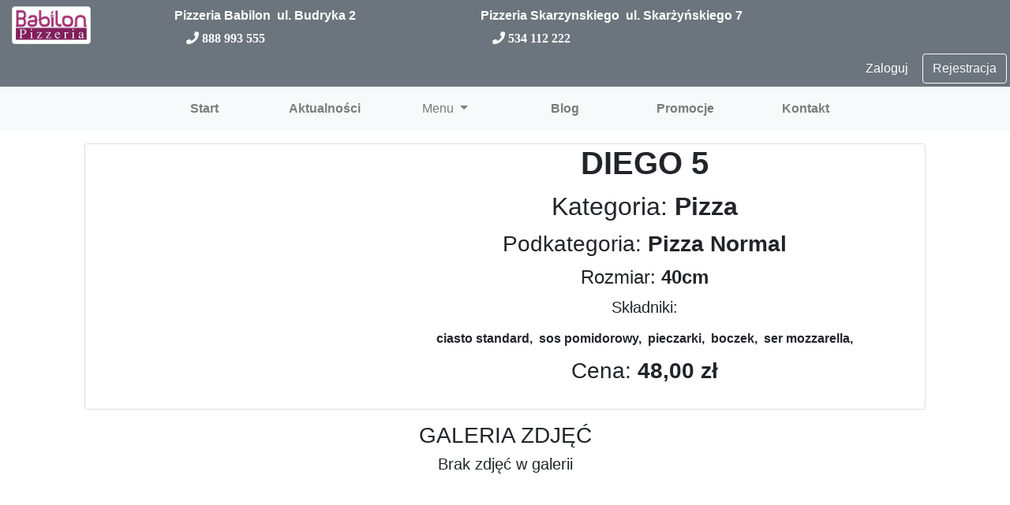

--- FILE ---
content_type: text/css
request_url: https://pizzeria-babilon.pl/static/front/style.css
body_size: 5456
content:
#top {
    background-color: #4d4849;
}

.dropdown-menu {
    min-width: 200px;
}

.fb-page div {
    margin-left: auto;
    margin-right: auto;
}

.posts {
    color: black;
}

h2.posts {
    min-height: 75px;
}

p.posts {
    min-height: 130px;
}

a.product_box:hover {
    background-color: #ff8d1e;
    color: black;
}

div.info_box {
    min-height: 80px;
}

a.dropdown-item:hover {
    background-color: transparent;
}

#id_subject {
    width: 100%;
    margin: 0;
}

#id_email {
    width: 100%;
    margin: 0;
}

.contact {
    padding: 4%;
    height: 400px;
}

.email_box {
    background: #ff9b00;
    padding: 4%;
    border-top-left-radius: 0.5rem;
    border-bottom-left-radius: 0.5rem;
}

.contact-info {
    margin-top: 10%;
}

.contact-info img {
    margin-bottom: 15%;
}

.contact-info h2 {
    margin-bottom: 10%;
}

.col-md-9 {
    background: #fff;
    padding: 3%;
    border-top-right-radius: 0.5rem;
    border-bottom-right-radius: 0.5rem;
}

.contact-form label {
    font-weight: 600;
}

.contact-form button {
    background: #25274d;
    color: #fff;
    font-weight: 600;
    width: 25%;
}

.contact-form button:focus {
    box-shadow: none;
}

/* .carousel-item img {
    max-height: 350px;
} */

@media (max-width: 992px) {
    h1 {
        font-size: 17px;
    }

    h2 {
        font-size: 16px;
    }

    h3 {
        font-size: 14px;
    }

    h4 {
        font-size: 11px;
    }

    p {
        font-size: 11px;
    }

    strong {
        font-size: 12px;
    }

    a {
        font-size: 12px;
    }

    i {
        font-size: 10px;
    }

    b {
        font-size: 11px;
    }

    span {
        font-size: 11px
    }

    .btn {
        font-size: 11px
    }

    textarea {
        max-width: 100%;
    }


}

/* Main Footer */
footer .main-footer {
    padding: 20px 0;
    background: #252525;
}

footer ul {
    padding-left: 0;
    list-style: none;
}

/* Copy Right Footer */
.footer-copyright {
    background: #222;
    padding: 5px 0;
}

.footer-copyright .logo {
    display: inherit;
}

.footer-copyright nav {
    float: right;
    margin-top: 5px;
}

.footer-copyright nav ul {
    list-style: none;
    margin: 0;
    padding: 0;
}

.footer-copyright nav ul li {
    border-left: 1px solid #505050;
    display: inline-block;
    line-height: 12px;
    margin: 0;
    padding: 0 8px;
}

.footer-copyright nav ul li a {
    color: #969696;
}

.footer-copyright nav ul li:first-child {
    border: medium none;
    padding-left: 0;
}

.footer-copyright p {
    color: #969696;
    margin: 2px 0 0;
}

/* Footer Top */
.footer-top {
    background: #252525;
    padding-bottom: 30px;
    margin-bottom: 30px;
    border-bottom: 3px solid #222;
}

/* Footer transparent */
footer.transparent .footer-top,
footer.transparent .main-footer {
    background: transparent;
}

footer.transparent .footer-copyright {
    background: none repeat scroll 0 0 rgba(0, 0, 0, 0.3);
}

/* Footer light */
footer.light .footer-top {
    background: #f9f9f9;
}

footer.light .main-footer {
    background: #f9f9f9;
}

footer.light .footer-copyright {
    background: none repeat scroll 0 0 rgba(255, 255, 255, 0.3);
}

/* Footer 4 */
.footer- .logo {
    display: inline-block;
}

/*==================== 
	Widgets 
====================== */
.widget {
    padding: 20px;
    margin-bottom: 40px;
}

.widget.widget-last {
    margin-bottom: 0px;
}

.widget.no-box {
    padding: 0;
    background-color: transparent;
    margin-bottom: 40px;
    box-shadow: none;
    -webkit-box-shadow: none;
    -moz-box-shadow: none;
    -ms-box-shadow: none;
    -o-box-shadow: none;
}

.widget.subscribe p {
    margin-bottom: 18px;
}

.widget li a {
    color: #ff8d1e;
}

.widget li a:hover {
    color: #ff8d1e;
}

.widget-title {
    margin-bottom: 20px;
}

.widget-title span {
    background: #839FAD none repeat scroll 0 0;
    display: block;
    height: 1px;
    margin-top: 25px;
    position: relative;
    width: 20%;
}

.widget-title span::after {
    background: inherit;
    content: "";
    height: inherit;
    position: absolute;
    top: -4px;
    width: 50%;
}

.widget-title.text-center span,
.widget-title.text-center span::after {
    margin-left: auto;
    margin-right: auto;
    left: 0;
    right: 0;
}

.widget .badge {
    float: right;
    background: #7f7f7f;
}

.typo-light h1,
.typo-light h2,
.typo-light h3,
.typo-light h4,
.typo-light h5,
.typo-light h6,
.typo-light p,
.typo-light div,
.typo-light span,
.typo-light small {
    color: #fff;
}

ul.social-footer2 {
    margin: 0;
    padding: 0;
    width: auto;
}

ul.social-footer2 li {
    display: inline-block;
    padding: 0;
}

ul.social-footer2 li a:hover {
    background-color: #ff8d1e;
}

ul.social-footer2 li a {
    display: block;
    height: 30px;
    width: 30px;
    text-align: center;
}

.footer {
    background-color: #ff8d1e;
    color: #fff;
}

.btn:hover,
.btn:focus,
.btn.active {
    background: #ff8d1e;
    color: #fff;
    -webkit-box-shadow: 0 15px 30px rgba(0, 0, 0, 0.1);
    -moz-box-shadow: 0 15px 30px rgba(0, 0, 0, 0.1);
    -ms-box-shadow: 0 15px 30px rgba(0, 0, 0, 0.1);
    -o-box-shadow: 0 15px 30px rgba(0, 0, 0, 0.1);
    box-shadow: 0 15px 30px rgba(0, 0, 0, 0.1);
    -webkit-transition: all 250ms ease-in-out 0s;
    -moz-transition: all 250ms ease-in-out 0s;
    -ms-transition: all 250ms ease-in-out 0s;
    -o-transition: all 250ms ease-in-out 0s;
    transition: all 250ms ease-in-out 0s;

}

--- FILE ---
content_type: application/javascript
request_url: https://pizzeria-babilon.pl/static/front/main.js
body_size: 259
content:
$(document).ready(function () {
    var close_msg = $('a.close');
    var pageURL = $(location).attr("href");
    close_msg.attr("href", pageURL);

    var fb_page=$(".fb-page");

    fb_page.each(function (e) {
        $(this).addClass('mx-auto');
    });
})